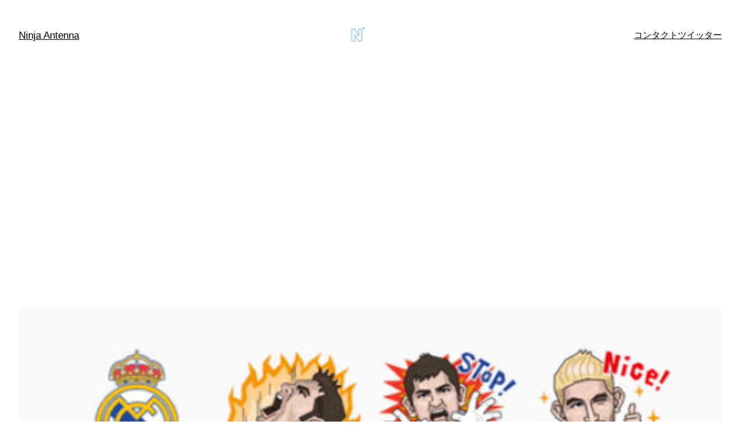

--- FILE ---
content_type: text/html; charset=utf-8
request_url: https://www.google.com/recaptcha/api2/aframe
body_size: 265
content:
<!DOCTYPE HTML><html><head><meta http-equiv="content-type" content="text/html; charset=UTF-8"></head><body><script nonce="tpngEFG06-eYxVWusBr1EQ">/** Anti-fraud and anti-abuse applications only. See google.com/recaptcha */ try{var clients={'sodar':'https://pagead2.googlesyndication.com/pagead/sodar?'};window.addEventListener("message",function(a){try{if(a.source===window.parent){var b=JSON.parse(a.data);var c=clients[b['id']];if(c){var d=document.createElement('img');d.src=c+b['params']+'&rc='+(localStorage.getItem("rc::a")?sessionStorage.getItem("rc::b"):"");window.document.body.appendChild(d);sessionStorage.setItem("rc::e",parseInt(sessionStorage.getItem("rc::e")||0)+1);localStorage.setItem("rc::h",'1769388955971');}}}catch(b){}});window.parent.postMessage("_grecaptcha_ready", "*");}catch(b){}</script></body></html>